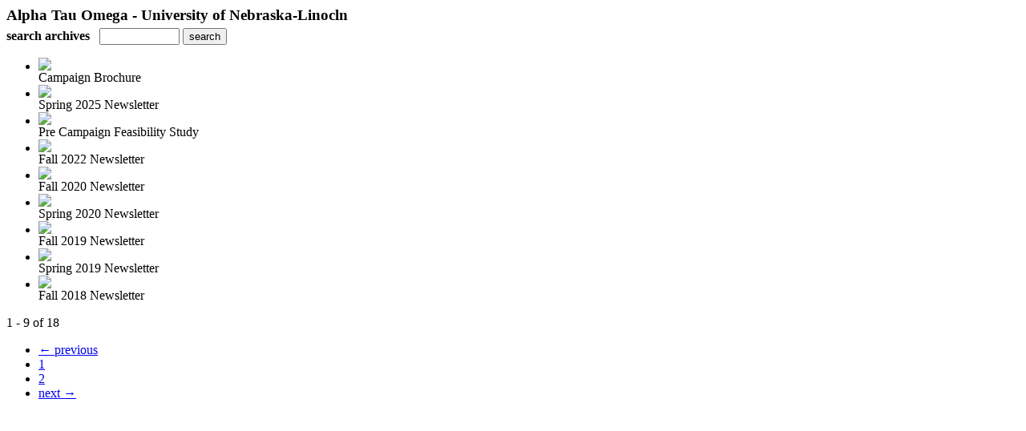

--- FILE ---
content_type: text/html; charset=UTF-8
request_url: http://www.epageflip.net/read/archives/i/89667/1499368
body_size: 6422
content:
<nocache>
<div id="flash_message" class="alert " style="display:none;">
	<span class='icon'> </span>
    <a class="close" data-dismiss="alert" href="#">&times;</a>
    <p></p>
</div>

<div id="flash_mini" style="display:none;position:absolute">
	<div id="flash_mini_close" style="text-align:right;font-size:11px"><a class="closeFlashMini" href="javascript:closeFlashMini();">x</a></div>
	<div id="flash_mini_title"></div>
	<div id="flash_mini_content"></div>
</div>

</nocache>
<div class="pagination-wrapper"><div class="pagination-element pagination-element-bottom">
        			<div class="pagination-contents"></div>
        			<div class="clear"></div>
        		</div></div><h3 style='margin-bottom:5px'>Alpha Tau Omega - University of Nebraska-Linocln</h3>    	<div class='archive_search_form well'>
    		<strong>search archives</strong> &nbsp; <input type="text" class="input" id="archive_search" /> 
    		<input type="button" class='btn' value="search" id="archive_search_submit" onclick="search_archives()" />
    	</div>
    	<div id="archive_results" style='display:none'></div>
    	<div class='clr'></div><ul id='archive_issues' class='archive_issues_element mobile nodate'><li><div class="icon">
	<a href="https://www.epageflip.net/i/1538895-campaign-brochure" class="archive-link">
		<img src='https://content.cdntwrk.com/files/aT0xNTM4ODk1JnA9MCZ2ZXJzaW9uPTEmY21kPXYmc2lnPWUxMDk4MTNlYmVlN2QwMDRkZGJmZDNjMTUzYzFkNzgw/-w-120.jpg'  />	</a>
</div>
<div class="archive_title">
	Campaign Brochure</div>
</li><li><div class="icon">
	<a href="https://www.epageflip.net/i/1536247-spring-2025-newsletter" class="archive-link">
		<img src='https://content.cdntwrk.com/files/aT0xNTM2MjQ3JnA9MCZ2ZXJzaW9uPTEmY21kPXYmc2lnPWFkMTc2NTNkODA2OWJmNjhmODZjNjE2NTNjMmVjNjky/-w-120.jpg'  />	</a>
</div>
<div class="archive_title">
	Spring 2025 Newsletter</div>
</li><li><div class="icon">
	<a href="https://www.epageflip.net/i/1526369-pre-campaign-feasibility-study" class="archive-link">
		<img src='https://content.cdntwrk.com/files/aT0xNTI2MzY5JnA9MCZ2ZXJzaW9uPTEmY21kPXYmc2lnPTZkMDg4YjdjZGQ4ZjdhYTg2MjhiMmQ2OTkyODJlZjNi/-w-120.jpg'  />	</a>
</div>
<div class="archive_title">
	Pre Campaign Feasibility Study</div>
</li><li><div class="icon">
	<a href="https://www.epageflip.net/i/1489308-fall-2022-newsletter" class="archive-link">
		<img src='https://content.cdntwrk.com/files/aT0xNDg5MzA4JnA9MCZ2ZXJzaW9uPTEmY21kPXYmc2lnPWUyYTU4NjFhZTI5M2QyYzliZDNiMzdlYzMyZThiODg5/-w-120.jpg'  />	</a>
</div>
<div class="archive_title">
	Fall 2022 Newsletter</div>
</li><li><div class="icon">
	<a href="https://www.epageflip.net/i/1318546-fall-2020-newsletter" class="archive-link">
		<img src='https://content.cdntwrk.com/files/aT0xMzE4NTQ2JnA9MCZ2ZXJzaW9uPTEmY21kPXYmc2lnPWY3NDFiOTQ4NzllNzcxYmZiMjM0ODEwZGE3NzgwZjIx/-w-120.jpg'  />	</a>
</div>
<div class="archive_title">
	Fall 2020 Newsletter</div>
</li><li><div class="icon">
	<a href="https://www.epageflip.net/i/1247790-spring-2020-newsletter" class="archive-link">
		<img src='https://content.cdntwrk.com/files/aT0xMjQ3NzkwJnA9MCZ2ZXJzaW9uPTEmY21kPXYmc2lnPWE4YzEyOTgwNDI0MWI1ODRhMTJjMTk0ZDllMTMzNDMz/-w-120.jpg'  />	</a>
</div>
<div class="archive_title">
	Spring 2020 Newsletter</div>
</li><li><div class="icon">
	<a href="https://www.epageflip.net/i/1182728-fall-2019-newsletter" class="archive-link">
		<img src='https://content.cdntwrk.com/files/aT0xMTgyNzI4JnA9MCZ2ZXJzaW9uPTEmY21kPXYmc2lnPTJkMDI5MWZjMDM1MmNiOWYwYzM1OTRlMGRhZTk3NWZk/-w-120.jpg'  />	</a>
</div>
<div class="archive_title">
	Fall 2019 Newsletter</div>
</li><li><div class="icon">
	<a href="https://www.epageflip.net/i/1110712-spring-2019-newsletter" class="archive-link">
		<img src='https://content.cdntwrk.com/files/aT0xMTEwNzEyJnA9MCZ2ZXJzaW9uPTEmY21kPXYmc2lnPWUyZGZmMDZmNWUwNmQ4NWJmZWNjNjU2MzdjMGEwOWFk/-w-120.jpg'  />	</a>
</div>
<div class="archive_title">
	Spring 2019 Newsletter</div>
</li><li><div class="icon">
	<a href="https://www.epageflip.net/i/1059509-fall-2018-newsletter" class="archive-link">
		<img src='https://content.cdntwrk.com/files/aT0xMDU5NTA5JnA9MCZ2ZXJzaW9uPTEmY21kPXYmc2lnPTQ1NGMwMmNlZWMzZjk1YjliNzg3NTBiOGNjYzg1MTVl/-w-120.jpg'  />	</a>
</div>
<div class="archive_title">
	Fall 2018 Newsletter</div>
</li></ul><div class='clr'></div><div class='archive_issues_element' style='clear:both;margin-bottom:20px;'><div class="pagination-wrapper"><div class="pagination-element pagination-element-bottom">
        			<div class="pagination-contents"><div class="pagination-results-info pull-left" style="margin-top:11px"><span class="label">1 - 9 of 18</span></div><div class="pull-right" style="margin-top:0"><ul class="pagination"><li class="previous disabled"><a href="javascript:void(0)">&larr; previous</a></li><li class="active"><a href="javascript:void(0)">1</a></li><li><a href="http://www.epageflip.net/read/archives/i/89667/1499368?limit=9&page=2" >2</a></li><li class="next"><a href="http://www.epageflip.net/read/archives/i/89667/1499368?limit=9&page=2" >next &rarr;</a></li></ul></div></div>
        			<div class="clear"></div>
        		</div></div></div>        <style>
        	#archive_search{width:100px}
        	table.search_archive_tbl{font-size:12px}
        	table.search_archive_tbl th img{max-width:80px;max-height:105px;border:1px solid #ddd;margin-bottom:6px}
        	table.search_archive_tbl td{padding:8px}
        	table.search_archive_tbl td b{padding:0px 3px;text-decoration: underline}
        	h3{margin-bottom:0}
        </style>
        <script nonce="ZnGupi4If1DDZB3Ajl4wsu1j">
        	function search_archives(){
        		var q = escape($j("#archive_search").val().trim());
        		var url;
        		if(q!=""){
        			$j("#archive_search_submit").attr("disabled", "disabled");
        			$j("#archive_results").html("<div class='progress'>searching...</div>").slideDown();
        			$j(".archive_issues_element").slideUp();
        			url = "https://www.epageflip.net/read/search?ID=0&pageNumOffset=1&TID=89667&search_string=" + q;
        			$j("#archive_results").load(url , function(){
        				$j("#archive_search_submit").attr("disabled", false);
        			});
        		} else {
        			alert("Please enter a search term");
        		}
        	}
        	function search_archives_hide(){
        		$j("#archive_results").slideUp();
        		$j(".archive_issues_element").slideDown();
        	}
        </script>
        